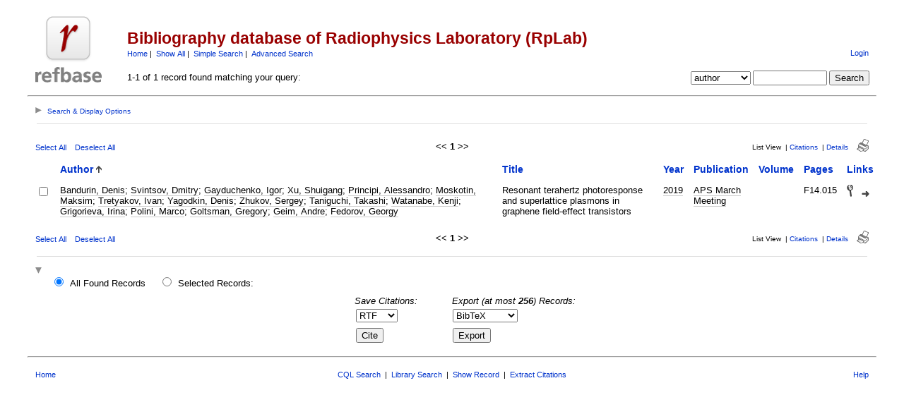

--- FILE ---
content_type: text/css
request_url: https://db.rplab.ru/refbase/css/style.css
body_size: 3397
content:
	/*
	// Project:    Web Reference Database (refbase) <http://www.refbase.net>
	// Copyright:  Matthias Steffens <mailto:refbase@extracts.de> and the file's
	//             original author(s).
	//
	//             This code is distributed in the hope that it will be useful,
	//             but WITHOUT ANY WARRANTY. Please see the GNU General Public
	//             License for more details.
	//
	// File:       ./css/style.css
	// Repository: $HeadURL: https://svn.code.sf.net/p/refbase/code/branches/bleeding-edge/css/style.css $
	// Author(s):  Matthias Steffens <mailto:refbase@extracts.de>
	//
	// Created:    20-Oct-02, 15:08
	// Modified:   $Date: 2013-04-16 15:34:32 -0500 (Tue, 16 Apr 2013) $
	//             $Author: msteffens $
	//             $Revision: 1373 $
	*/

	/* refbase CSS definitions - default style */

body {
	background: #FFFFFF;
	color: #000000;
}

pre, code {
	font-family: monaco,courier,monospace;
	font-size: 7pt;
}

.smaller {
	font-size: 0.7em;
}

.small {
	font-size: 0.7em;
}

.smallup {
	font-size: 0.85em;
	position: relative;
	top: -10px;
}

.moveup {
	position: relative;
	top: -8px;
}

.unapi {
	font-size: smaller;
}

.Z3988 {
	font-size: smaller;
}

.ok {
	color: #009900;
}

.warning {
	color: red;
}

.warning2 {
	color: red;
	font-family: "lucida grande",helvetica,arial,sans-serif;
	font-size: 0.75em;
}

.mainfieldsbg {
	background-color: #E6E6E6;
}

.otherfieldsbg {
	background-color: #FFFFFF;
}

.userfieldsbg {
	background-color: #FFFFCC;
}

th {
	font-family: "lucida grande",helvetica,arial,sans-serif;
	font-size: 0.9em;
}

td, div {
	font-family: "lucida grande",helvetica,arial,sans-serif;
	font-size: 0.8em;
}

p {
	font-family: "lucida grande",helvetica,arial,sans-serif;
	font-size: 0.8em;
}

a:link {
	color: #0033CC;
	text-decoration: none;
}

a:visited {
	color: #666666;
	text-decoration: none;
}

a:active {
	color: #990000;
	text-decoration: none;
}

a:hover {
	color: #3366FF;
	text-decoration: none;
}

h1, h2, h3, h4 {
	font-family: "lucida grande",helvetica,arial,sans-serif;
	color: #990000;
}

h5, h6 {
	font-family: "lucida grande",helvetica,arial,sans-serif;
}

h2, h3 {
	margin-top: 1em;
	margin-bottom: 0.5em;
}

h2 {
	font-size: 1.8em;
}

h3 {
	font-size: 1.35em;
}

h4, h5 {
	margin-top: 0em;
	margin-bottom: 0em;
}

h4 {
	font-size: 1.25em;
}

h5 {
	font-size: 1.1em;
}

.pageheader {
	
}

.pagefooter {
	
}

.results {
	
}

hr.results {
	width: 100%;
	background-color: #DEDEDE;
	height: 1px;
	border: 0;
}

div.resultsheader {
	margin: 1.2em 3.3em 0.9em 3.3em;
}

hr.resultsheader, hr.resultsfooter {
	width: 93%;
	background-color: #DEDEDE;
	height: 1px;
	border: 0;
}

div.resultsfooter {
	margin: 1.2em 3.3em 0.9em 3.3em;
}

.showhide {
	
}

#loginInfo {
	font-size: 1em;
}

#loginInfo > * {
	margin-top: 0.4em;
	font-size: 1em;
}

.suggestProgress {
	position: absolute;
	margin-top: 3px;
	margin-left: -25px;
}

.searchSuggestions {
	background-color: #FFFFFF;
	border: 1px solid #999999;
	margin-left: -1px;
	z-index: 1;
	text-align: left;
	font-size: 1em;
}

.searchSuggestions ul {
	margin: 0 0 0 -40px;
	list-style-type: none;
	font-size: 1em;
	line-height: 1.3em;
}

.searchSuggestions li {
	border-top: 1px solid #999999;
	padding: 0.15em 0 0.15em 0.5em;
}

.searchSuggestions .selected {
	background-color: #DDDDDD;
}

form[name="record"] .searchSuggestions, form[name="record"] .suggestProgress {
	font-size: 0.85em;
}

form[name="show"] .searchSuggestions, form[name="show"] .suggestProgress {
	font-size: 0.85em;
}

form[name="simpleSearch"] .searchSuggestions, form[name="simpleSearch"] .suggestProgress {
	font-size: 0.85em;
}

#refineresults .searchSuggestions, #refineresults .suggestProgress {
	font-size: 0.85em;
}

#queryrefs {
	margin-top: 1.3em;
	margin-bottom: -1em;
	margin-right: -11px;
	font-size: 1em;
}

#queryrefs fieldset {
	border: none;
}

#queryrefs legend, #queryrefs #queryField label {
	display: none;
}

#queryrefs #queryField, #queryrefs #querySubmit {
	display: inline;
	font-size: 1em;
}

#userlogin, #userlogin .boxBody {
	margin-bottom: -1.1em;
	font-size: 1em;
}

#userlogin fieldset {
	border: none;
}

#userlogin legend {
	display: none;
}

#userlogin #loginUser, #userlogin #loginPwd {
	font-size: 1em;
}

/* NOTE: Support for the 'inline-block' display type was added in Firefox 3.
         A JavaScript work-around that works for Firefox 2 users is given at:
         <http://www.alistapart.com/articles/prettyaccessibleforms>
*/
#userlogin #loginUserLabel, #userlogin #loginPwdLabel {
	display: inline-block;
	width: 38%;
	font-size: 1em;
}

#userlogin #loginUserLabel:lang(fr), #userlogin #loginPwdLabel:lang(fr) {
	width: 52%;
}

#userlogin #loginUserLabel:lang(cn), #userlogin #loginPwdLabel:lang(cn) {
	width: 27%;
}

#userlogin #loginUserInput, #userlogin #loginPwdInput {
	display: inline;
}

#userlogin #loginEmail, #userlogin #loginPassword {
	width: 55%;
}

#userlogin #loginEmail:lang(fr), #userlogin #loginPassword:lang(fr) {
	width: 41%;
}

#userlogin #loginEmail:lang(cn), #userlogin #loginPassword:lang(cn) {
	width: 66%;
}

#userlogin #loginSubmit input[type=submit] {
	margin-top: 0.6em;
}

#userlogin #register {
	margin-top: 1em;
	text-align: right;
	font-size: 0.7em;
	font-weight: bold;
	line-height: 1.5em;
}

#recentlinks {
	margin-left: -15px;
	font-size: 1em;
}

#includerefs {
	margin-left: -22px;
	font-size: 1.25em;
}

#includeprogress, #includerefs > a {
	margin-left: 30px;
	font-size: 0.8em;
}

#includeprogress > img {
	position: relative;
	top: 3px;
	left: 5px;
}

#showgroupmain {
	margin-bottom: 1.25em;
	font-size: 1em;
}

#showgroupmain fieldset {
	border: none;
}

#showgroupmain legend, #showgroupmain #groupSelect label {
	display: none;
}

#showgroupmain #groupSubmit input[type=submit] {
	margin-top: 0.6em;
}

#recallquerymain {
	margin-top: -0.9em;
	font-size: 1em;
}

#recallquerymain fieldset {
	border: none;
}

#recallquerymain legend, #recallquerymain #recallSelect label {
	display: none;
}

#recallquerymain #recallSubmit input[type=submit] {
	margin-top: 0.6em;
}

#resultoptions {
	margin-left: 20px;
	text-align: center;
	font-size: 1em;
}

#resultoptions legend {
	color: #000000;
	font-style: italic;
	text-align: left;
}

#resultoptions label {
	margin-left: 0.15em;
}

#resultoptions form {
	display: inline;
}

#resultoptions fieldset {
	display: inline;
	border: none;
	text-align: left;
}

#showgroup {
	display: inline;
	margin-right: 1.1em;
	font-size: 1em;
}

#showgroup #groupSelect {
	font-size: 1em;
}

#showgroup #groupSubmit {
	margin-top: 0.25em;
	font-size: 1em;
}

#showgroup #groupSelect label, #refineresults #refineField label, #displayopt #optShowHideField label {
	display: none;
}

#refineresults {
	display: inline;
	font-size: 1em;
}

#refineresults #refineField {
	display: block;
	margin-bottom: 0.25em;
	font-size: 1em;
}

#refineresults form[action="search.php"] #refineField:lang(en) {
	width: 16.7em;
}

#refineresults form[action="search.php"] #refineField:lang(de), #refineresults form[action="search.php"] #refineField:lang(fr) {
	width: 20.2em;
}

#refineresults form[action="search.php"] #refineField:lang(cn) {
	width: 14.1em;
}

#refineresults #refineOpt, #refineresults #refineSubmit {
	display: inline;
	font-size: 1em;
}

#displayopt {
	display: inline;
	margin-left: 1.1em;
	font-size: 1em;
}

#displayopt #optMain {
	font-size: 1em;
}

#displayopt #optShowHideField, #displayopt #optCiteStyle, #displayopt #optSubmit {
	display: inline;
	font-size: 1em;
}

#displayopt #optOther {
	margin-top: 0.25em;
	font-size: 1em;
}

#displayopt #optCiteOrder, #displayopt #optRecsPerPage {
	display: inline;
	font-size: 1em;
}

#displayopt #optCiteOrder {
	margin-right: 0.4em;
}

.resultnav {
	
}

.mainnav {
	
}

.pagenav {
	
}

.viewnav {
	font-size: 0.75em;
}

#columns {
	position: relative;
	left: 4px;
}

#columns .itemlinks a {
	color: #000000;
	border-bottom: 1px #CCCCCC solid;
}

#columns .itemlinks a:hover {
	color: #3366FF;
	border-bottom: 0px;
}

#details {
	position: relative;
	left: 4px;
}

#details .itemlinks a {
	color: #000000;
	border-bottom: 1px #CCCCCC solid;
}

#details .mainfieldsbg .itemlinks a {
	border-bottom: 1px #CCCCCC solid;
}

#details .itemlinks a:hover {
	color: #3366FF;
	border-bottom: 0px;
}

#citations {
	position: relative;
	left: 4px;
}

.citation {
	
}

.citation .showhide {
	margin-top: 0.4em;
}

.citation .moreinfo {
	margin-left: 1.25em;
	font-size: 1em;
}

.citation .moreinfo > * {
	margin-bottom: 0.4em;
	font-size: 0.85em;
	color: #333333;
	line-height: 1.3em;
/*
	max-width: 700px;
*/
}

.citation .moreinfo .reflinks {
	margin-top: 0.8em;
/*
	max-width: none;
*/
}

.citation .moreinfo .reflinks > * {
	display: inline;
	font-size: 1em;
}

.citation .moreinfo .itemlinks a {
	color: #333333;
	border-bottom: 1px #CCCCCC solid;
}

.citation .moreinfo .itemlinks a:hover {
	color: #3366FF;
	border-bottom: 0px;
}

#error {
	
}

#queryhistory {
	margin-left: 2.6em;
	margin-right: 2.6em;
	margin-bottom: 1.75em;
}

#currentquery, #previousqueries {
	margin-top: 1.2em;
	font-size: 1em;
}

#queryhistory .even, #queryhistory .odd {
	margin-top: 0.25em;
	margin-left: 1.2em;
	margin-right: 1.2em;
	font-size: 1em;
}

.helpbody {
	font-size: 1em;
}

.examples {
	font-size: 1em;
}

.links {
	
}

.sect {
	font-size: 1em;
	font-weight: bold;
}

.even {
	background-color: #FFFFFF;
	padding: 5px;
}

.odd {
	background-color: #F4F4F4;
	padding: 5px;
}

#queryform {
	
}

#resultactions {
	margin-left: 20px;
	text-align: center;
	font-size: 1em;
}

#resultactions input, #resultactions select {
	margin-left: 0.5em;
}

#resultactions legend {
	color: #000000;
	font-style: italic;
	text-align: left;
}

#resultactions label {
	margin-left: 0.15em;
}

#resultactions fieldset {
	display: inline;
	margin-left: 1.5em;
	border: none;
	vertical-align: top;
	text-align: left;
}

#selectresults {
	margin-bottom: 0.75em;
	font-size: 1em;
	text-align: left;
}

#selectresults input#selRecs {
	margin-left: 1.5em;
}

#citerefs {
	font-size: 1em;
}

#citerefs input[type=submit], #exportrefs input[type=submit] {
	display: block;
	margin-top: 0.6em;
	margin-left: 0.25em;
}

#citerefs label, #exportrefs label {
	display: none;
}

#citerefs select, #exportrefs select {
	margin-left: 0.25em;
}

#grouprefs {
	font-size: 1em;
}

#grouprefs #myGroup {
	display: block;
	margin-bottom: 0.25em;
	font-size: 1em;
}

#grouprefs #newGroup, #grouprefs #addRemoveGroup {
	display: inline;
	font-size: 1em;
}

#exportrefs {
	font-size: 1em;
}

#searchopt {
	display: none;
}

#helptxt {
	display: none;
}

#helptxt .sect {
	padding-top: 2px;
}

#helptxt .even {
	margin-left: -5px;
	margin-top: -3px;
}

#helptxt .odd {
	margin-left: -5px;
}

.toggleimg {
	
}

.toggletxt {
	display: inline;
	margin-left: 5px;
	font-size: 1em;
}

a:link .toggletxt {
	color: #0033CC;
}

a:visited .toggletxt {
	color: #666666;
}

a:hover .toggletxt {
	color: #3366FF;
}

.resultviews {
	display: inline;
	font-size: 0.85em;
}

.activeview {
	display: inline;
	font-size: 1em;
}

.leftview {
	display: inline;
	font-size: 1em;
}

.middleview {
	display: inline;
	font-size: 1em;
}

.rightview {
	display: inline;
	font-size: 1em;
}

.toggleprint {
	position: relative;
	top: 3px;
}

#accountinfo {
	font-size: 1.25em;
}

#accountdetails {
	font-size: 1em;
}

#accountopt {
	font-size: 1em;
}

#accountperm {
	font-size: 1em;
}

#accountdetails ul, #accountopt ul, #accountperm ul {
	position: relative;
	top: -0.8em;
	list-style-type: none;
	font-size: 0.85em;
	line-height: 1.3em;
}

/* Begin ThrashBox code (modified slightly for use with refbase)
   Credit: Simple Rounded Corner CSS Boxes by Ryan Thrash
   see <http://www.modxcms.com/simple-rounded-corner-css-boxes.html>
   and the ThrashBox online generator <http://www.spiffybox.com/>
*/
/* set the image to use and establish the lower-right position */
.box, .boxBody, .boxHead, .boxHead h3 {
	background: transparent url(../img/rounded_box.png) no-repeat bottom right;
}
.box {
	/* intended total box width - padding-right(next) */
/*	width: 200px !important; */
	/* IE Win = width - padding */
/*	width: 185px; */
	padding-right: 5px; /* the gap on the right edge of the image (not content padding) */
	margin: 0 auto; /* use to position the box */
}

/* set the top-right image */
.boxHead {
	background-position: top right; margin-right: -5px; /* pull the right image over on top of border */
	padding-right: 15px; /* right-image-gap + right-inside padding */
}

/* set the top-left image */
.boxHead h3 {
	background-position: top left;
	margin: 0; /* reset main site styles*/
	border: 0; /* ditto */
	padding: 10px 0 10px 15px; /* padding-left = image gap + interior padding ... no padding-right */
	height: auto !important; height: 1%; /* IE Holly Hack */
}

/* set the lower-left corner image */
.boxBody {
	background-position: bottom left;
	margin-right: 0; /* interior-padding right */
	padding: 0 0 1px 5px; /* mirror .boxHead right/left */
}

/* font styling */
.boxHead h3 {
	color: #222222;
}
/* End ThrashBox code */


--- FILE ---
content_type: text/javascript
request_url: https://db.rplab.ru/refbase/javascript/common.js
body_size: 2355
content:
// Project:    Web Reference Database (refbase) <http://www.refbase.net>
// Copyright:  Matthias Steffens <mailto:refbase@extracts.de> and the file's
//             original author(s).
//
//             This code is distributed in the hope that it will be useful,
//             but WITHOUT ANY WARRANTY. Please see the GNU General Public
//             License for more details.
//
// File:       ./javascript/common.js
// Repository: $HeadURL$
// Author(s):  Matthias Steffens <mailto:refbase@extracts.de> and
//             Richard Karnesky <mailto:karnesky@gmail.com>
//
// Created:    26-Aug-08, 21:10
// Modified:   $Date: 2008-10-27 18:58:27 -0500 (Mon, 27 Oct 2008) $
//             $Author$
//             $Revision: 1277 $

// This file contains common JavaScript functions that are used
// within the refbase interface.


// ------------------------------------------------------------------

// Select (or deselect) all checkboxes (of 'name=formpart') on a page:
function checkall(val, formpart) {
	var x = 0;
	while(document.queryResults.elements[x]) {
		if(document.queryResults.elements[x].name == formpart) {
			document.queryResults.elements[x].checked = val;
		}
		x++;
	}
	toggleRadio('allRecs', 'selRecs', val);
}

// ------------------------------------------------------------------

// Show or hide the element with the given 'id':
function toggleVisibility(id, imgid, txtid, txt, upd) {
	var e = document.getElementById(id);
	var i = document.getElementById(imgid);
	var t = document.getElementById(txtid);
	var upd;
	if (upd === undefined) upd = true;
	if (e.style.display == 'block' || e.style.display == '') {
		if (upd) e.style.display = 'none';
		i.src = 'img/closed.gif';
		t.innerHTML = txt;
	}
	else {
		if (upd) e.style.display = 'block';
		i.src = 'img/open.gif';
		t.innerHTML = '';
	}
}

// ------------------------------------------------------------------

// Show or hide the element with the given 'id' using a slide effect:
// TODO: figure out how to invoke the changes to the toggle image & text
//       (done via function 'toggleVisibility()') only *after* the slide
//       effect has been finished
// 
// Requires the Prototype & script.aculo.us JavaScript frameworks:
//   <http://www.prototypejs.org/> and <http://script.aculo.us/>
// 
// More info about 'Effect.toggle':
//   <http://github.com/madrobby/scriptaculous/wikis/effect-toggle>
function toggleVisibilitySlide(id, imgid, txtid, txt) {
	Effect.toggle(id, 'blind', {duration:0.4});
	toggleVisibility(id, imgid, txtid, txt, false);
}

// ------------------------------------------------------------------

// Select one of two radio buttons (and deselect the other):
// ('val=true' selects radio button 'id2' and deselects 'id1')
function toggleRadio(id1, id2, val) {
	document.getElementById(id1).checked = !(val);
	document.getElementById(id2).checked = val;
}

// ------------------------------------------------------------------

// Update the state of the "All Found Records" & "Selected Records"
// radio buttons based on whether any records where marked on a page:
function updateAllRecs() {
	var val=!eval("document.getElementById('allRecs').checked");
	var x=0;
	var checked=0;
	while(document.queryResults.elements[x]) {
		if(document.queryResults.elements[x].name == "marked[]") {
			if (eval("document.queryResults.elements[x].checked")) {
				checked++;
			}
		}
		x++;
	}
	if (checked>0) {
		val=true;
	} else {
		val=false;
	}
	toggleRadio('allRecs', 'selRecs', val);
}

// ------------------------------------------------------------------

// This is the callback function that gets called by the script.aculo.us
// 'Ajax.Autocompleter'. If it makes sense, this function modifies the suggest
// query such that the given search term ('entry') is prefixed with a CQL index
// ('selectedField') and a default relation ('all').
// 
// Requires the Prototype & script.aculo.us JavaScript frameworks:
//   <http://www.prototypejs.org/> and <http://script.aculo.us/>
// 
// More info about 'Ajax.Autocompleter':
//   <http://github.com/madrobby/scriptaculous/wikis/ajax-autocompleter>
function addCQLIndex(element, entry) {
	// NOTE: this 'if' block is a hack, see note above function 'buildSuggestElements()'
	//       in 'include.inc.php'
	if (entry.match(/^(id|col)-\w+-\w+=/) != null) {
		if (entry.match(/^id-\w+-\w+=/) != null) {
			// extract the ID of the HTML form element that contains the selected field:
			var selectedFieldID = entry.replace(/^id-(\w+)-\w+=.*/, "$1");
			// get the the name of the field that's currently selected in the
			// specified HTML form element:
			var selectedField = document.getElementById(selectedFieldID).value;
		}
		else if (entry.match(/^col-\w+-\w+=/) != null) {
			// extract the column/field name (that was passed literally):
			var selectedField = entry.replace(/^col-(\w+)-\w+=.*/, "$1");
		}
		// re-establish the correct query parameter name & value:
		entry = entry.replace(/^(id|col)-\w+-/, "");
	}
	else
		var selectedField = "keywords"; // fallback
	// NOTES: - we may need to exclude the 'abstract' index here until there's a smarter
	//          solution to present search suggestions from the abstract (currently, for
	//          each match, full or partial sentences from the abstract will be returned)
	//        - ATM, the special index 'main_fields' only works for search suggestions
	var CQLIndexes = " author title type year publication abbrev_journal volume issue"
	               + " pages keywords abstract address corporate_author thesis publisher"
	               + " place editor language summary_language orig_title series_editor"
	               + " series_title abbrev_series_title series_volume series_issue"
	               + " edition issn isbn medium area expedition conference notes"
	               + " approved location call_number serial marked copy selected"
	               + " user_keys user_notes user_file user_groups cite_key related"
	               + " file url doi contribution_id online_publication online_citation"
	               + " orig_record created_by modified_by main_fields ";
	if (CQLIndexes.search("\\b" + selectedField + "\\b") > 0)
		entry = entry.replace("=", "=" + selectedField + "%20all%20");
	return entry;
}

// ------------------------------------------------------------------
